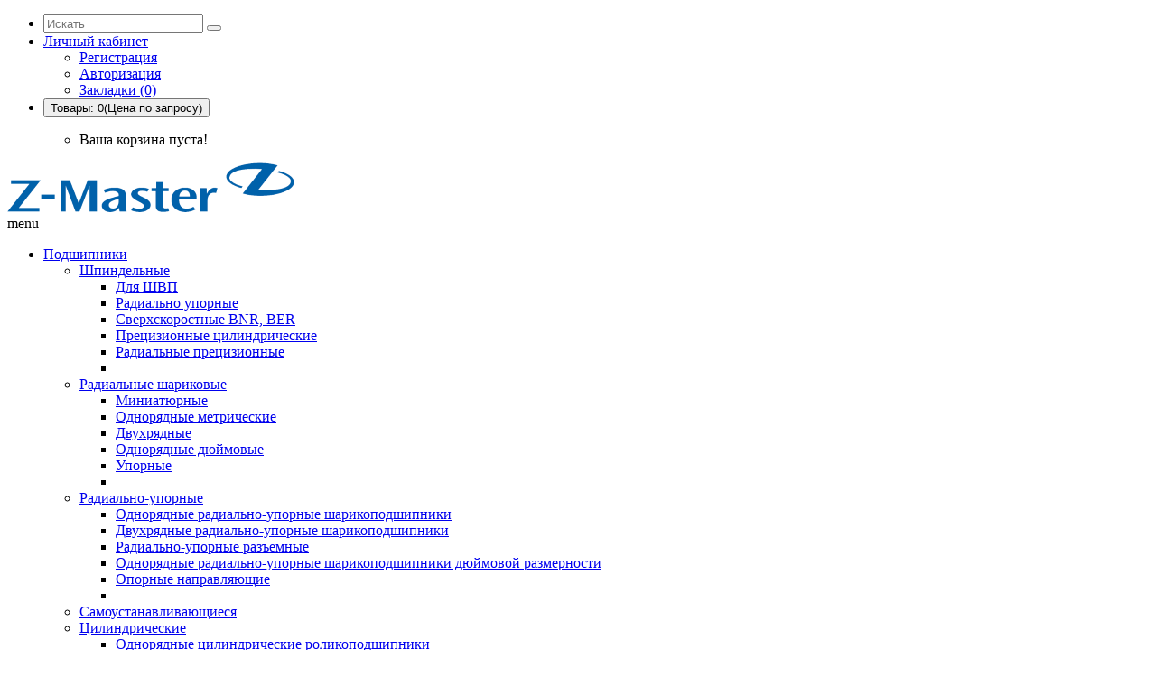

--- FILE ---
content_type: text/html; charset=utf-8
request_url: http://z-master.ru/svarka/volframovye-elektrody
body_size: 15457
content:
<!DOCTYPE html>
<!--[if IE]><![endif]-->
<!--[if IE 8 ]><html dir="ltr" lang="ru" class="ie8"><![endif]-->
<!--[if IE 9 ]><html dir="ltr" lang="ru" class="ie9"><![endif]-->
<!--[if (gt IE 9)|!(IE)]><!-->
<html dir="ltr" lang="ru">
<!--<![endif]-->
<head>
<meta charset="UTF-8" />
<meta name="viewport" content="width=device-width, initial-scale=1">
<meta http-equiv="X-UA-Compatible" content="IE=edge">
<title>Вольфрамовые электроды WZ WR WS WP WG WT WC WL </title>
<base href="http://z-master.ru/" />
<meta name="description" content="В данной категории представлены высококачественные вольфрамовые электроды  WZ WR WS WP WG WT WC WL, они прекрасно зажигают сварочную дугу и имеют превосходные эксплуатационные свойства." />
<meta name="keywords" content="Вольфрамовые электроды, электроды WZ, электроды WR, электроды WS, электроды WP, электроды WG, электроды WT, электроды WC, электроды WL " />
<script src="catalog/view/javascript/jquery/jquery-2.1.1.min.js"></script>
<script src="catalog/view/javascript/bootstrap/js/bootstrap.min.js"></script>
<link href="https://fonts.googleapis.com/css?family=Poppins:300,400,500,600,700&display=swap" rel="stylesheet"> 
<link href="catalog/view/javascript/font-awesome/css/font-awesome.min.css" rel="stylesheet" type="text/css" />
<!--<link href="catalog/view/theme//stylesheet/TemplateTrip/bootstrap.min.css" rel="stylesheet" media="screen" />-->

<link href="catalog/view/javascript/jquery/owl-carousel/owl.carousel.min.css" rel="stylesheet" media="screen" />
<link href="catalog/view/javascript/jquery/owl-carousel/owl.theme.default.min.css" rel="stylesheet" media="screen" />
<link href="catalog/view/theme/OPC042_02/stylesheet/TemplateTrip/bootstrap.min.css" rel="stylesheet" media="screen" />
<link href="catalog/view/theme/OPC042_02/stylesheet/stylesheet.css" rel="stylesheet">
<link href="catalog/view/theme/OPC042_02/stylesheet/TemplateTrip/category-feature.css" rel="stylesheet">
<link href="catalog/view/theme/OPC042_02/stylesheet/TemplateTrip/ttblogstyle.css" rel="stylesheet" type="text/css" />
<link href="catalog/view/theme/OPC042_02/stylesheet/TemplateTrip/newsletter.css" rel="stylesheet" type="text/css" /> 
<link href="catalog/view/theme/OPC042_02/stylesheet/TemplateTrip/animate.css" rel="stylesheet" type="text/css" />
<link href="catalog/view/theme/OPC042_02/stylesheet/TemplateTrip/ttinstafeed.css" rel="stylesheet" type="text/css" />
<link href="catalog/view/theme/OPC042_02/stylesheet/TemplateTrip/ttcountdown.css" rel="stylesheet" type="text/css" />

<link href="catalog/view/theme/OPC042_02/stylesheet/TemplateTrip/lightbox.css" rel="stylesheet" type="text/css" />

<link href="catalog/view/javascript/jquery/swiper/css/swiper.min.css" type="text/css" rel="stylesheet" media="screen" />
<link href="catalog/view/javascript/jquery/swiper/css/opencart.css" type="text/css" rel="stylesheet" media="screen" />

<script src="catalog/view/javascript/common.js"></script>

<!-- TemplateTrip custom Theme JS START -->
<script src="catalog/view/javascript/TemplateTrip/addonScript.js"></script>
<script src="catalog/view/javascript/TemplateTrip/tt_quickview.js"></script>
<script src="catalog/view/javascript/TemplateTrip/inview.js"></script>
<script src="catalog/view/javascript/TemplateTrip/parallex.js"></script>
<script src="catalog/view/javascript/TemplateTrip/theia-sticky-sidebar.min.js"></script>
<script src="catalog/view/javascript/TemplateTrip/ResizeSensor.min.js"></script>
<script src="catalog/view/javascript/TemplateTrip/lightbox-2.6.min.js"></script>
<script src="catalog/view/javascript/TemplateTrip/waypoints.min.js"></script>
<script src="catalog/view/javascript/TemplateTrip/bootstrap-notify.min.js"></script>
<script src="catalog/view/javascript/TemplateTrip/ttcountdown.js"></script>
<script src="catalog/view/javascript/jquery/owl-carousel/owl.carousel.min.js"></script>
<!-- TemplateTrip custom Theme JS END -->

<link href="http://z-master.ru/volframovye-elektrody" rel="canonical" />
<link href="http://z-master.ru/volframovye-elektrody?page=2" rel="next" />
<link href="http://z-master.ru/image/catalog/banner-23/favicon-32x32.png" rel="icon" />

<script src="catalog/view/javascript/jquery/swiper/js/swiper.jquery.min.js"></script>

<!-- Yandex.Metrika counter -->
<script type="text/javascript" >
   (function(m,e,t,r,i,k,a){m[i]=m[i]||function(){(m[i].a=m[i].a||[]).push(arguments)};
   m[i].l=1*new Date();
   for (var j = 0; j < document.scripts.length; j++) {if (document.scripts[j].src === r) { return; }}
   k=e.createElement(t),a=e.getElementsByTagName(t)[0],k.async=1,k.src=r,a.parentNode.insertBefore(k,a)})
   (window, document, "script", "https://mc.yandex.ru/metrika/tag.js", "ym");

   ym(86994244, "init", {
        clickmap:true,
        trackLinks:true,
        accurateTrackBounce:true
   });
</script>
<noscript><div><img src="https://mc.yandex.ru/watch/86994244" style="position:absolute; left:-9999px;" alt="" /></div></noscript>
<!-- /Yandex.Metrika counter -->

                  
</head>
<body class="product-category-75_141">
<div class="body-after">
<div id="page" class="container">
<header>
<div class="header">
<div class="full-header">
	<div class="header-top container">
	
		<div class="header-top-left">
			 
				
		</div>
		
		<div class="header-top-right">
    			<div id="top-links" class="nav pull-right">
		  <ul class="list-inline">
		  	<li class="ttsearch"><div id="search" class="input-group">
	<span class="ttsearch_button"><i class="fa fa-search"></i></span>
	<div class="ttsearchtoggle">
	  <input type="text" name="search" value="" placeholder="Искать" class="form-control input-lg" />
	  <span class="input-group-btn">
		<button type="button" class="btn btn-default btn-lg"><i class="fa fa-search"></i></button>
	  </span>
	 </div>
</div></li>
			<li class="account-nav dropdown header_user_info"><a href="http://z-master.ru/index.php?route=account/account" title="Личный кабинет" class="dropdown-toggle" data-toggle="dropdown"><i class="far fa-user"></i><span class="ttuserheading">Личный кабинет</span><i class="fa fa-caret-down"></i></a>
			  <ul class="dropdown-menu dropdown-menu-right account-link-toggle">
								<li><a href="http://z-master.ru/index.php?route=account/register"><i class='fa fa-user'></i> Регистрация</a></li>
				<li><a href="http://z-master.ru/index.php?route=account/login"><i class='fa fa-sign-in'></i> Авторизация</a></li>
				<li><a href="http://z-master.ru/index.php?route=account/wishlist" id="wishlist-total" title="Закладки (0)"><i class="fa fa-heart"></i> <span class="hidden-sm hidden-md">Закладки (0)</span></a></li>
				
							  </ul>
			</li>
			<li class="ttcart"><div id="cart" class="btn-group">
  <button type="button" data-toggle="dropdown" data-loading-text="Загрузка..." class="btn btn-inverse btn-block btn-lg dropdown-toggle"><i class="fa fa-shopping-cart"></i>
  <span id="cart-total">Товары: 0(Цена по запросу)</span>
  
  </button>
  <ul class="dropdown-menu pull-right header-cart-toggle">
        <li>
      <p class="text-center">Ваша корзина пуста!</p>
    </li>
      </ul>
</div>
</li>
		  </ul>
		</div>
  </div>
  <div class="header-nav">
   <div id="logo"><a href="http://z-master.ru/index.php?route=common/home"><img src="http://z-master.ru/image/catalog/z-master-Logo-55.png" title="подшипник, сварочный инвертор Z-Master" alt="подшипник, сварочный инвертор Z-Master" class="img-responsive" /></a>      	</div>
	</div>
  </div>
				<div class="header-left-cms">
		 <aside id="header-left">
	  <div class="main-category-list left-main-menu">
<div class="cat-menu">
<div class="TT-panel-heading">
	<span>menu</span>
</div>
<div class="menu-category">
<ul class="dropmenu">
						<li class="TT-Sub-List dropdown">
				<a href="http://z-master.ru/podshipniki" class="TT-Category-List">Подшипники</a>
				<span class="active_menu"></span>
		   		
		
			    									
			
			<div class="dropdown-menu">
			<div class="dropdown-inner">
									<ul class="list-unstyled childs_1 single-dropdown-menu">
																															<li class="dropdown" style="width: 100%;">
																							<a href="http://z-master.ru/podshipniki/odnorjdnie-precizionnie-sharikopodsipniki" class="single-dropdown">Шпиндельные</a> 									
															
																	<div class="dropdown-menu">
									<div class="dropdown-inner">
									<ul class="list-unstyled childs_2">
																		
																			<li><a href="http://z-master.ru/odnorjdnie-precizionnie-sharikopodsipniki/podshipniki-dlya-shvp">
										Для ШВП</a>
										</li>
																			<li><a href="http://z-master.ru/odnorjdnie-precizionnie-sharikopodsipniki/7-radialno-upornye-sharikopodshipniki-P4">
										Радиально упорные</a>
										</li>
																			<li><a href="http://z-master.ru/odnorjdnie-precizionnie-sharikopodsipniki/shpindelnye-sverhskorostnye">
										Сверхскоростные BNR, BER</a>
										</li>
																			<li><a href="http://z-master.ru/odnorjdnie-precizionnie-sharikopodsipniki/precizionnye-dvuhryadnye-cilindricheskie-rolikopodshipniki">
										Прецизионные цилиндрические</a>
										</li>
																			<li><a href="http://z-master.ru/odnorjdnie-precizionnie-sharikopodsipniki/odnoryadnye-precizionnye-radialnye-sharikopodshipniki">
										Радиальные прецизионные</a>
										</li>
																			<li><a href="">
										</a>
										</li>
											
									</ul>
									</div>
									</div>
									
					       </li>
																												<li class="dropdown" style="width: 100%;">
																							<a href="http://z-master.ru/podshipniki/radialnie-sharicopodshipniki" class="single-dropdown">Радиальные шариковые</a> 									
															
																	<div class="dropdown-menu">
									<div class="dropdown-inner">
									<ul class="list-unstyled childs_2">
																		
																			<li><a href="http://z-master.ru/radialnie-sharicopodshipniki/miniatyurnye-radialnye-sharikopodshipniki">
										Миниатюрные</a>
										</li>
																			<li><a href="http://z-master.ru/radialnie-sharicopodshipniki/odnoryadnye-radialnye-sharikopodshipniki-metricheskoj-razmernosti">
										Однорядные метрические</a>
										</li>
																			<li><a href="http://z-master.ru/radialnie-sharicopodshipniki/dvuhryadnye-radialnye-sharikopodshipniki-metricheskoj-razmernosti">
										Двухрядные</a>
										</li>
																			<li><a href="http://z-master.ru/radialnie-sharicopodshipniki/odnoryadnye-radialnye-sharikopodshipniki-dyujmovoj-razmernosti">
										Однорядные дюймовые</a>
										</li>
																			<li><a href="http://z-master.ru/radialnie-sharicopodshipniki/upornye-sharikopodshipniki">
										Упорные</a>
										</li>
																			<li><a href="">
										</a>
										</li>
											
									</ul>
									</div>
									</div>
									
					       </li>
																												<li class="dropdown" style="width: 100%;">
																							<a href="http://z-master.ru/podshipniki/radialno-upornye-podshipniki" class="single-dropdown">Радиально-упорные</a> 									
															
																	<div class="dropdown-menu">
									<div class="dropdown-inner">
									<ul class="list-unstyled childs_2">
																		
																			<li><a href="http://z-master.ru/radialno-upornye-podshipniki/odnoryadnye-radialno-upornye-sharikopodshipniki">
										Однорядные радиально-упорные шарикоподшипники</a>
										</li>
																			<li><a href="http://z-master.ru/radialno-upornye-podshipniki/dvuhryadnye-radialno-upornye-sharikopodshipniki-2">
										Двухрядные радиально-упорные шарикоподшипники</a>
										</li>
																			<li><a href="http://z-master.ru/radialno-upornye-podshipniki/odnoryadnye-radialno-upornye-sharikopodshipniki-razemnye">
										Радиально-упорные разъемные</a>
										</li>
																			<li><a href="http://z-master.ru/radialno-upornye-podshipniki/odnoryadnye-radialno-upornye-sharikopodshipniki-dyujmovoj-razmernosti">
										Однорядные радиально-упорные шарикоподшипники дюймовой размерности</a>
										</li>
																			<li><a href="http://z-master.ru/radialno-upornye-podshipniki/dvuhryadnye-opornye-napravlyayushchie-roliki">
										Опорные направляющие</a>
										</li>
																			<li><a href="">
										</a>
										</li>
											
									</ul>
									</div>
									</div>
									
					       </li>
																												<li class="dropdown" style="width: 100%;">
																		
									<a href="http://z-master.ru/podshipniki/samoustanavlivayushchiesya-sharikopodshipniki">Самоустанавливающиеся</a>		
														
									
					       </li>
																												<li class="dropdown" style="width: 100%;">
																							<a href="http://z-master.ru/podshipniki/cilindricheskie-rolikopodshipniki" class="single-dropdown">Цилиндрические</a> 									
															
																	<div class="dropdown-menu">
									<div class="dropdown-inner">
									<ul class="list-unstyled childs_2">
																		
																			<li><a href="http://z-master.ru/cilindricheskie-rolikopodshipniki/odnorjadnye-tsilindricheskie-rolikopodshipniki">
										Однорядные цилиндрические роликоподшипники</a>
										</li>
																			<li><a href="http://z-master.ru/cilindricheskie-rolikopodshipniki/dvuhryadnye-cilindricheskie-rolikopodshipniki-bez-separatora">
										Двухрядные цилиндрические роликоподшипники без сепаратора</a>
										</li>
																			<li><a href="http://z-master.ru/cilindricheskie-rolikopodshipniki/cilindricheskie-rolikopodshipniki-dyujmovoj-razmernosti">
										Цилиндрические роликоподшипники дюймовые</a>
										</li>
																			<li><a href="http://z-master.ru/cilindricheskie-rolikopodshipniki/upornye-rolikopodshipniki">
										Упорные роликоподшипники</a>
										</li>
																			<li><a href="">
										</a>
										</li>
											
									</ul>
									</div>
									</div>
									
					       </li>
																												<li class="dropdown" style="width: 100%;">
																							<a href="http://z-master.ru/podshipniki/konicheskie-rolikopodshipniki" class="single-dropdown">Конические</a> 									
															
																	<div class="dropdown-menu">
									<div class="dropdown-inner">
									<ul class="list-unstyled childs_2">
																		
																			<li><a href="http://z-master.ru/konicheskie-rolikopodshipniki/konicheskie-rolikopodshipniki-metricheskoj-razmernosti">
										Конические метрические</a>
										</li>
																			<li><a href="http://z-master.ru/konicheskie-rolikopodshipniki/duimovie-konicheskie-podshipniki">
										Конические дюймовые</a>
										</li>
																			<li><a href="">
										</a>
										</li>
											
									</ul>
									</div>
									</div>
									
					       </li>
																												<li class="dropdown" style="width: 100%;">
																							<a href="http://z-master.ru/podshipniki/sfericheskie-rolikopodshipniki" class="single-dropdown">Сферические</a> 									
															
																	<div class="dropdown-menu">
									<div class="dropdown-inner">
									<ul class="list-unstyled childs_2">
																		
																			<li><a href="http://z-master.ru/sfericheskie-rolikopodshipniki/upornye-sfericheskie-rolikopodshipniki">
										Упорные сферические</a>
										</li>
																			<li><a href="">
										</a>
										</li>
											
									</ul>
									</div>
									</div>
									
					       </li>
																												<li class="dropdown" style="width: 100%;">
																		
									<a href="http://z-master.ru/podshipniki/podshipniki-shkivov">Для шкивов</a>		
														
									
					       </li>
																												<li class="dropdown" style="width: 100%;">
																							<a href="http://z-master.ru/podshipniki/igolchatye-rolikopodshipniki" class="single-dropdown">Игольчатые</a> 									
															
																	<div class="dropdown-menu">
									<div class="dropdown-inner">
									<ul class="list-unstyled childs_2">
																		
																			<li><a href="http://z-master.ru/igolchatye-rolikopodshipniki/obgonnye-mufty">
										Обгонные муфты</a>
										</li>
																			<li><a href="http://z-master.ru/igolchatye-rolikopodshipniki/opornye-roliki">
										Опорные ролики</a>
										</li>
																			<li><a href="http://z-master.ru/igolchatye-rolikopodshipniki/sledyashhie-roliki">
										Следящие ролики</a>
										</li>
																			<li><a href="http://z-master.ru/igolchatye-rolikopodshipniki/upornye-igolchatye-podshipniki">
										Упорные игольчатые подшипники</a>
										</li>
																			<li><a href="http://z-master.ru/igolchatye-rolikopodshipniki/igolchatye-rolikopodshipniki-bez-kolec">
										K - Без колец</a>
										</li>
																			<li><a href="http://z-master.ru/igolchatye-rolikopodshipniki/igolchatye-rolikopodshipniki-so-shtampovannym-naruzhnym-kolcom">
										Штампованным наружным кольцом</a>
										</li>
																			<li><a href="http://z-master.ru/igolchatye-rolikopodshipniki/kolca-dlya-igolchatyh-podshipnikov">
										IR - кольца</a>
										</li>
																			<li><a href="http://z-master.ru/igolchatye-rolikopodshipniki/igolchatye-rolikopodshipniki-so-mekhanicheski-obrabotannym-kolcom">
										NKI, NK, NA, RNA</a>
										</li>
																			<li><a href="http://z-master.ru/igolchatye-rolikopodshipniki/kombinirovannye-igolchatye-podshipniki">
										Комбинированные</a>
										</li>
																			<li><a href="">
										</a>
										</li>
											
									</ul>
									</div>
									</div>
									
					       </li>
																												<li class="dropdown" style="width: 100%;">
																							<a href="http://z-master.ru/podshipniki/podshipnikovye-uzly" class="single-dropdown">Узлы</a> 									
															
																	<div class="dropdown-menu">
									<div class="dropdown-inner">
									<ul class="list-unstyled childs_2">
																		
																			<li><a href="http://z-master.ru/podshipnikovye-uzly/podshipnikovye-uzly-iz-plastika">
										Узлы из пластика</a>
										</li>
																			<li><a href="http://z-master.ru/podshipnikovye-uzly/opornye-podshipnikovye-uzly">
										Опорные узлы</a>
										</li>
																			<li><a href="http://z-master.ru/podshipnikovye-uzly/flancevye-podshipnikovye-uzly">
										Фланцевые узлы</a>
										</li>
																			<li><a href="http://z-master.ru/podshipnikovye-uzly/shatunnye-golovki">
										Шатунные головки</a>
										</li>
																			<li><a href="http://z-master.ru/podshipnikovye-uzly/natyazhnye-podshipnikovye-uzly">
										Натяжные узлы</a>
										</li>
																			<li><a href="http://z-master.ru/podshipnikovye-uzly/kartridzhnye-podshipnikovyj-uzly">
										Картриджные узлы</a>
										</li>
																			<li><a href="http://z-master.ru/podshipnikovye-uzly/podshipniki-dlya-podshipnikovyh-uzlov">
										Подшипники узлов</a>
										</li>
																			<li><a href="http://z-master.ru/podshipnikovye-uzly/korpusa-podshipnikovyh-uzlov">
										Корпуса узлов</a>
										</li>
																			<li><a href="">
										</a>
										</li>
											
									</ul>
									</div>
									</div>
									
					       </li>
																												<li class="dropdown" style="width: 100%;">
																		
									<a href="http://z-master.ru/podshipniki/podshipniki-linejnogo-peremeshcheniya">Линейные</a>		
														
									
					       </li>
																												<li class="dropdown" style="width: 100%;">
																		
									<a href="http://z-master.ru/podshipniki/avtomobilnye-podshipniki">Автомобильные</a>		
														
									
					       </li>
																												<li class="dropdown" style="width: 100%;">
																		
									<a href="http://z-master.ru/podshipniki/podshipniki-muft-kondicionerov">Муфт кондиционеров</a>		
														
									
					       </li>
																												<li class="dropdown" style="width: 100%;">
																		
									<a href="http://z-master.ru/podshipniki/sharnirnye-golovki">Шарнирные головки</a>		
														
									
					       </li>
																												<li class="dropdown" style="width: 100%;">
																		
									<a href="http://z-master.ru/podshipniki/smazka-dlya-podshipnikov">Смазочные материалы</a>		
														
									
					       </li>
																												<li class="dropdown" style="width: 100%;">
																		
									<a href="http://z-master.ru/podshipniki/instrument-dlya-podshipnikov">Инструмент для подшипников</a>		
														
									
					       </li>
																												<li class="dropdown" style="width: 100%;">
																							<a href="http://z-master.ru/podshipniki/prinadlezhnosti-dlya-ustanovki-podshipnikov" class="single-dropdown">Принадлежности</a> 									
															
																	<div class="dropdown-menu">
									<div class="dropdown-inner">
									<ul class="list-unstyled childs_2">
																		
																			<li><a href="http://z-master.ru/prinadlezhnosti-dlya-ustanovki-podshipnikov/vtulki-zakrepitelnye">
										Втулки закрепительные</a>
										</li>
																			<li><a href="">
										</a>
										</li>
											
									</ul>
									</div>
									</div>
									
					       </li>
																									</ul>
			</div>
			</div>
			
						</li>
					<li class="TT-Sub-List dropdown">
				<a href="http://z-master.ru/svarka" class="TT-Category-List">Сварка</a>
				<span class="active_menu"></span>
		   		
		
			    									
			
			<div class="dropdown-menu">
			<div class="dropdown-inner">
									<ul class="list-unstyled childs_1 single-dropdown-menu">
																															<li class="dropdown" style="width: 100%;">
																		
									<a href="http://z-master.ru/svarka/chasti-dlya-remonta">Части для ремонта</a>		
														
									
					       </li>
																												<li class="dropdown" style="width: 100%;">
																							<a href="http://z-master.ru/svarka/svarochnoe-oborudovanie" class="single-dropdown">Оборудование</a> 									
															
																	<div class="dropdown-menu">
									<div class="dropdown-inner">
									<ul class="list-unstyled childs_2">
																		
																			<li><a href="http://z-master.ru/svarochnoe-oborudovanie/tig-oborudovanie">
										TIG-WIG</a>
										</li>
																			<li><a href="http://z-master.ru/svarochnoe-oborudovanie/mig-mag-oborudovanie">
										MIG-MAG</a>
										</li>
																			<li><a href="http://z-master.ru/svarochnoe-oborudovanie/bloki-ohlazhdeniya">
										Блоки охлаждения</a>
										</li>
																			<li><a href="http://z-master.ru/svarochnoe-oborudovanie/mehanizaciya">
										Механизация</a>
										</li>
																			<li><a href="">
										</a>
										</li>
											
									</ul>
									</div>
									</div>
									
					       </li>
																												<li class="dropdown" style="width: 100%;">
																							<a href="http://z-master.ru/svarka/svarochnye-gorelki-tig" class="single-dropdown">Горелки TIG</a> 									
															
																	<div class="dropdown-menu">
									<div class="dropdown-inner">
									<ul class="list-unstyled childs_2">
																		
																			<li><a href="http://z-master.ru/svarochnye-gorelki-tig/gazovaya-linza-tig">
										Газовая линза</a>
										</li>
																			<li><a href="http://z-master.ru/svarochnye-gorelki-tig/golova-gorelki-tig">
										Голова горелки TIG</a>
										</li>
																			<li><a href="http://z-master.ru/svarochnye-gorelki-tig/keramicheskie-sopla-tig">
										Керамические сопла</a>
										</li>
																			<li><a href="http://z-master.ru/svarochnye-gorelki-tig/cangi">
										Цанги</a>
										</li>
																			<li><a href="http://z-master.ru/svarochnye-gorelki-tig/konceviki-hvostoviki">
										Концевики</a>
										</li>
																			<li><a href="http://z-master.ru/svarochnye-gorelki-tig/izolyatory">
										Изоляторы</a>
										</li>
																			<li><a href="http://z-master.ru/svarochnye-gorelki-tig/cangovye-derzhateli">
										Цанговые держатели</a>
										</li>
																			<li><a href="http://z-master.ru/svarochnye-gorelki-tig/chasti-dlya-sborki-i-remonta">
										Для сборки</a>
										</li>
																			<li><a href="http://z-master.ru/svarochnye-gorelki-tig/komplekt-chastej-tig">
										Комплект частей TIG</a>
										</li>
																			<li><a href="">
										</a>
										</li>
											
									</ul>
									</div>
									</div>
									
					       </li>
																												<li class="dropdown" style="width: 100%;">
																							<a href="http://z-master.ru/svarka/robogorelki-mig-mag" class="single-dropdown">MIG/MAG - РОБО</a> 									
															
																	<div class="dropdown-menu">
									<div class="dropdown-inner">
									<ul class="list-unstyled childs_2">
																		
																			<li><a href="http://z-master.ru/robogorelki-mig-mag/gusaki-robo">
										Гусаки РОБО</a>
										</li>
																			<li><a href="http://z-master.ru/robogorelki-mig-mag/shlangovye-pakety-robo">
										Шланговые пакеты ROBO</a>
										</li>
																			<li><a href="http://z-master.ru/robogorelki-mig-mag/kontaktnye-nakonechniki-robo">
										Контактные наконечники РОБО</a>
										</li>
																			<li><a href="http://z-master.ru/robogorelki-mig-mag/mig-mag-sopla-robo">
										Сопла РОБО</a>
										</li>
																			<li><a href="http://z-master.ru/robogorelki-mig-mag/provolokoprovody-robo">
										Проволокопроводы РОБО</a>
										</li>
																			<li><a href="http://z-master.ru/robogorelki-mig-mag/chasti-robogorelok-mig-mag">
										Части робогорелок</a>
										</li>
																			<li><a href="">
										</a>
										</li>
											
									</ul>
									</div>
									</div>
									
					       </li>
																												<li class="dropdown" style="width: 100%;">
																		
									<a href="http://z-master.ru/svarka/robogorelki-tig">TIG - РОБО</a>		
														
									
					       </li>
																												<li class="dropdown" style="width: 100%;">
																							<a href="http://z-master.ru/svarka/svarochnye-gorelki-mig-mag" class="single-dropdown">Горелки MIG/MAG</a> 									
															
																	<div class="dropdown-menu">
									<div class="dropdown-inner">
									<ul class="list-unstyled childs_2">
																		
																			<li><a href="http://z-master.ru/svarochnye-gorelki-mig-mag/kontaktnye-nakonechniki">
										Контактные наконечники</a>
										</li>
																			<li><a href="http://z-master.ru/svarochnye-gorelki-mig-mag/gazovye-sopla">
										Сопла</a>
										</li>
																			<li><a href="http://z-master.ru/svarochnye-gorelki-mig-mag/kanaly-provolokoprovody">
										Проволокопроводы</a>
										</li>
																			<li><a href="http://z-master.ru/svarochnye-gorelki-mig-mag/derzhateli-kontaktnogo-nakonechnika">
										Держатели наконечника</a>
										</li>
																			<li><a href="http://z-master.ru/svarochnye-gorelki-mig-mag/gazovye-diffuzory">
										Диффузоры</a>
										</li>
																			<li><a href="http://z-master.ru/svarochnye-gorelki-mig-mag/gusaki-gorelki">
										Гусаки</a>
										</li>
																			<li><a href="http://z-master.ru/svarochnye-gorelki-mig-mag/shlangovye-pakety">
										Шланговые пакеты</a>
										</li>
																			<li><a href="http://z-master.ru/svarochnye-gorelki-mig-mag/chasti-dlya-mig-mag-gorelok">
										Части горелок</a>
										</li>
																			<li><a href="">
										</a>
										</li>
											
									</ul>
									</div>
									</div>
									
					       </li>
																												<li class="dropdown" style="width: 100%;">
																							<a href="http://z-master.ru/svarka/zashchita-kornya-shva" class="single-dropdown">Защита шва</a> 									
															
																	<div class="dropdown-menu">
									<div class="dropdown-inner">
									<ul class="list-unstyled childs_2">
																		
																			<li><a href="http://z-master.ru/zashchita-kornya-shva/sistemy-produvki-pipe-sc-profi">
										Системы продувки труб SPP</a>
										</li>
																			<li><a href="http://z-master.ru/zashchita-kornya-shva/podkladochnaya-lenta">
										Подкладочная лента</a>
										</li>
																			<li><a href="http://z-master.ru/zashchita-kornya-shva/vodorastvorimaya-plenka">
										Водорастворимая пленка</a>
										</li>
																			<li><a href="http://z-master.ru/zashchita-kornya-shva/svarochnye-plastikovye-zaglushki">
										Пластиковые сварочные заглушки</a>
										</li>
																			<li><a href="http://z-master.ru/zashchita-kornya-shva/alyuminievye-zaglushki">
										Алюминиевые заглушки</a>
										</li>
																			<li><a href="http://z-master.ru/zashchita-kornya-shva/nasadki-gorelok-tig-mig">
										Насадки горелок TIG, MIG</a>
										</li>
																			<li><a href="http://z-master.ru/zashchita-kornya-shva/naduvnye-zaglushki">
										Надувные заглушки</a>
										</li>
																			<li><a href="http://z-master.ru/zashchita-kornya-shva/teplostojkie-naduvnye-sistemy-lokalnoj-produvki">
										Надувные теплостойкие</a>
										</li>
																			<li><a href="http://z-master.ru/zashchita-kornya-shva/svarochnye-kamery-zm">
										Сварочные камеры</a>
										</li>
																			<li><a href="">
										</a>
										</li>
											
									</ul>
									</div>
									</div>
									
					       </li>
																												<li class="dropdown" style="width: 100%;">
																							<a href="http://z-master.ru/svarka/gorelok-plazmennoj-svarki" class="single-dropdown">Горелки для плазменной сварки</a> 									
															
																	<div class="dropdown-menu">
									<div class="dropdown-inner">
									<ul class="list-unstyled childs_2">
																		
																			<li><a href="http://z-master.ru/gorelok-plazmennoj-svarki/chasti-gorelok-plazmennoj-svarki">
										Части горелок плазменной сварки</a>
										</li>
																			<li><a href="">
										</a>
										</li>
											
									</ul>
									</div>
									</div>
									
					       </li>
																												<li class="dropdown" style="width: 100%;">
																							<a href="http://z-master.ru/svarka/volframovye-elektrody" class="single-dropdown">Вольфрам</a> 									
															
																	<div class="dropdown-menu">
									<div class="dropdown-inner">
									<ul class="list-unstyled childs_2">
																		
																			<li><a href="http://z-master.ru/volframovye-elektrody/zolotye-wg">
										Электроды WG</a>
										</li>
																			<li><a href="http://z-master.ru/volframovye-elektrody/zelenye-wp">
										Электроды WP</a>
										</li>
																			<li><a href="http://z-master.ru/volframovye-elektrody/serye-wc">
										Электроды WC</a>
										</li>
																			<li><a href="http://z-master.ru/volframovye-elektrody/biryuzovye-wr">
										Электроды WR</a>
										</li>
																			<li><a href="http://z-master.ru/volframovye-elektrody/belye-wz">
										Электроды WZ</a>
										</li>
																			<li><a href="http://z-master.ru/volframovye-elektrody/chernye-wl">
										Электроды WL10</a>
										</li>
																			<li><a href="http://z-master.ru/volframovye-elektrody/krasnye-wt">
										Электроды WT</a>
										</li>
																			<li><a href="http://z-master.ru/volframovye-elektrody/biryuzovye-ws">
										Электроды WS</a>
										</li>
																			<li><a href="">
										</a>
										</li>
											
									</ul>
									</div>
									</div>
									
					       </li>
																												<li class="dropdown" style="width: 100%;">
																							<a href="http://z-master.ru/svarka/gorelki-dlya-strozhki" class="single-dropdown">Строгачи</a> 									
															
																	<div class="dropdown-menu">
									<div class="dropdown-inner">
									<ul class="list-unstyled childs_2">
																		
																			<li><a href="http://z-master.ru/gorelki-dlya-strozhki/chasti-dlya-strogacha">
										Для строгача</a>
										</li>
																			<li><a href="http://z-master.ru/gorelki-dlya-strozhki/kabel-k-strogachu">
										Кабель к строгачу</a>
										</li>
																			<li><a href="">
										</a>
										</li>
											
									</ul>
									</div>
									</div>
									
					       </li>
																												<li class="dropdown" style="width: 100%;">
																							<a href="http://z-master.ru/svarka/provoloka-dlya-svarki" class="single-dropdown">Проволока MIG</a> 									
															
																	<div class="dropdown-menu">
									<div class="dropdown-inner">
									<ul class="list-unstyled childs_2">
																		
																			<li><a href="http://z-master.ru/provoloka-dlya-svarki/naplavochnaya-provoloka">
										Наплавочная</a>
										</li>
																			<li><a href="http://z-master.ru/provoloka-dlya-svarki/poroshkovaya-provoloka">
										Порошковая</a>
										</li>
																			<li><a href="http://z-master.ru/provoloka-dlya-svarki/nerzhaveyushchaya-provoloka">
										Нержавеющая</a>
										</li>
																			<li><a href="http://z-master.ru/provoloka-dlya-svarki/provoloka-alyuminievaya">
										Алюминиевая</a>
										</li>
																			<li><a href="http://z-master.ru/provoloka-dlya-svarki/provoloka-mednaya">
										Медная</a>
										</li>
																			<li><a href="http://z-master.ru/provoloka-dlya-svarki/provoloka-dlya-svarki-nizkouglerodistyh-i-nizkolegirovannyh-stalej">
										Низколегированные</a>
										</li>
																			<li><a href="">
										</a>
										</li>
											
									</ul>
									</div>
									</div>
									
					       </li>
																												<li class="dropdown" style="width: 100%;">
																							<a href="http://z-master.ru/svarka/prutki-dlya-svarki" class="single-dropdown">Прутки TIG</a> 									
															
																	<div class="dropdown-menu">
									<div class="dropdown-inner">
									<ul class="list-unstyled childs_2">
																		
																			<li><a href="http://z-master.ru/prutki-dlya-svarki/nerzhaveyushchie-prutki">
										Нержавеющие</a>
										</li>
																			<li><a href="http://z-master.ru/prutki-dlya-svarki/alyuminievye-prutki">
										Алюминиевые</a>
										</li>
																			<li><a href="http://z-master.ru/prutki-dlya-svarki/prutki-tig-ER70S">
										Низкоуглеродистые</a>
										</li>
																			<li><a href="http://z-master.ru/prutki-dlya-svarki/mednye-prutki">
										Медные прутки</a>
										</li>
																			<li><a href="http://z-master.ru/prutki-dlya-svarki/svarochnye-prutki-na-osnove-nikelya">
										На основе никеля</a>
										</li>
																			<li><a href="http://z-master.ru/prutki-dlya-svarki/dlya-medno-nikelevyh-splavov">
										Медно-никелевые</a>
										</li>
																			<li><a href="http://z-master.ru/prutki-dlya-svarki/prutok-dlya-naplavki">
										Для наплавки</a>
										</li>
																			<li><a href="">
										</a>
										</li>
											
									</ul>
									</div>
									</div>
									
					       </li>
																												<li class="dropdown" style="width: 100%;">
																		
									<a href="http://z-master.ru/svarka/elektrody-dlya-svarki">Электроды</a>		
														
									
					       </li>
																												<li class="dropdown" style="width: 100%;">
																							<a href="http://z-master.ru/svarka/plazmatrony" class="single-dropdown">Плазматроны</a> 									
															
																	<div class="dropdown-menu">
									<div class="dropdown-inner">
									<ul class="list-unstyled childs_2">
																		
																			<li><a href="http://z-master.ru/plazmatrony/chasti-plazmatronov">
										Части плазматронов</a>
										</li>
																			<li><a href="">
										</a>
										</li>
											
									</ul>
									</div>
									</div>
									
					       </li>
																												<li class="dropdown" style="width: 100%;">
																		
									<a href="http://z-master.ru/svarka/ugolnye-elektrody">Угольные электроды</a>		
														
									
					       </li>
																												<li class="dropdown" style="width: 100%;">
																		
									<a href="http://z-master.ru/svarka/himicheskie-sredstva-dlya-svarki">Химические средства</a>		
														
									
					       </li>
																												<li class="dropdown" style="width: 100%;">
																							<a href="http://z-master.ru/svarka/svarochnye-aksessuary" class="single-dropdown">Аксессуары</a> 									
															
																	<div class="dropdown-menu">
									<div class="dropdown-inner">
									<ul class="list-unstyled childs_2">
																		
																			<li><a href="http://z-master.ru/svarochnye-aksessuary/svarochnyj-kabel">
										Сварочный кабель</a>
										</li>
																			<li><a href="http://z-master.ru/svarochnye-aksessuary/elektrododerzhateli">
										Электрододержатели</a>
										</li>
																			<li><a href="http://z-master.ru/svarochnye-aksessuary/reduktory-s-raskhodomerami">
										Редукторы</a>
										</li>
																			<li><a href="http://z-master.ru/svarochnye-aksessuary/shlangi-i-homuty">
										Шланги и хомуты</a>
										</li>
																			<li><a href="http://z-master.ru/svarochnye-aksessuary/kabelnye-razemy">
										Кабельные разъемы</a>
										</li>
																			<li><a href="http://z-master.ru/svarochnye-aksessuary/instrumenty-dlya-svarki">
										Инструменты</a>
										</li>
																			<li><a href="http://z-master.ru/svarochnye-aksessuary/klemmy-zazemleniya">
										Клеммы заземления</a>
										</li>
																			<li><a href="http://z-master.ru/svarochnye-aksessuary/svarochnye-shtory">
										Сварочные шторы</a>
										</li>
																			<li><a href="">
										</a>
										</li>
											
									</ul>
									</div>
									</div>
									
					       </li>
																												<li class="dropdown" style="width: 100%;">
																							<a href="http://z-master.ru/svarka/gazosvarochnoe-oborudovanie" class="single-dropdown">Газосварочное оборудование</a> 									
															
																	<div class="dropdown-menu">
									<div class="dropdown-inner">
									<ul class="list-unstyled childs_2">
																		
																			<li><a href="http://z-master.ru/gazosvarochnoe-oborudovanie/ballonnye-reduktory">
										Баллонные редукторы</a>
										</li>
																			<li><a href="http://z-master.ru/gazosvarochnoe-oborudovanie/mashinnaya-rezka">
										Машинная резка</a>
										</li>
																			<li><a href="http://z-master.ru/gazosvarochnoe-oborudovanie/rezaki">
										Резаки</a>
										</li>
																			<li><a href="">
										</a>
										</li>
											
									</ul>
									</div>
									</div>
									
					       </li>
																									</ul>
			</div>
			</div>
			
						</li>
									<li class="TT-Sub-List"> <a href="http://z-master.ru/index.php?route=information/tt_blog/blogs">
					<span data-hover="Blogs">Blogs</span>
					</a></li>       
				</ul>
</div>
</div>
</div>
 </aside>

		</div>
		
</div>
</div>
</header>
<div class="header-content-title">
	</div>

<script><!--
$(document).ready(function() {
/* ---------------- start Templatetrip link more menu ----------------------*/
	var max_link = 4;
	var moretext= "More";
	var items = $('.menu-category > ul.dropmenu > li.TT-Sub-List');
	var surplus = items.slice(max_link, items.length);
	surplus.wrapAll('<li class="dropdown more-menu TT-Sub-List"><div class="dropdown-menu"><ul class="list-unstyled childs_1 single-dropdown-menu"></div>');
	$('.more-menu').prepend('<a href="#" class="level-top">'+moretext+'</a>');
		if($( window ).width() > 992) {	
			$('.dropdown.more-menu .dropdown-menu li').addClass('TT-Sub-List1').removeClass('TT-Sub-List');
		}
		var ttcat_count = $('.more-menu ul > li.TT-Sub-List1 .CAT').length;
		if (ttcat_count > 2) {
			$('.more-menu > ul').addClass('tt-sub-auto');
		}
	$(".main-category-list .menu-category ul.dropmenu > li").hover(
		function () {
			$("body").addClass("menu_hover");
		},
		function () {
			$("body").removeClass("menu_hover");
		}
		);

/* ---------------- End Templatetrip link more menu ----------------------*/
});
--></script>

<div id="product-category" class="container product-category">
  <ul class="breadcrumb">
        <li><a href="http://z-master.ru/index.php?route=common/home"><i class="fa fa-home"></i></a></li>
        <li><a href="http://z-master.ru/svarka">Сварка</a></li>
        <li><a href="http://z-master.ru/svarka/volframovye-elektrody">Вольфрам</a></li>
      </ul>
  <div class="row"> <aside id="column-left" class="col-sm-3 hidden-xs">
  <div class="left-right-inner">
    <div class="panel panel-default category-treeview">
<div class="panel-heading">Categories</div>
	<ul class="list-group">
	  	  	    <li class="category-li">
			  	<a href="http://z-master.ru/podshipniki" class="list-group-item">Подшипники</a>
				<!-- Display all category - child items list -->
							  </li>
	  	  	   
	  	<li class="category-li category-active">
		  <a href="http://z-master.ru/svarka" class="list-group-item active">Сварка</a> 
		  		  <ul>
			  			   
			  	<li><a href="http://z-master.ru/svarka/chasti-dlya-remonta" class="list-group-item current-child-item">Части для ремонта</a></li>
			  			  			   
			  	<li><a href="http://z-master.ru/svarka/svarochnoe-oborudovanie" class="list-group-item current-child-item">Оборудование</a></li>
			  			  			   
			  	<li><a href="http://z-master.ru/svarka/svarochnye-gorelki-tig" class="list-group-item current-child-item">Горелки TIG</a></li>
			  			  			   
			  	<li><a href="http://z-master.ru/svarka/robogorelki-mig-mag" class="list-group-item current-child-item">MIG/MAG - РОБО</a></li>
			  			  			   
			  	<li><a href="http://z-master.ru/svarka/robogorelki-tig" class="list-group-item current-child-item">TIG - РОБО</a></li>
			  			  			   
			  	<li><a href="http://z-master.ru/svarka/svarochnye-gorelki-mig-mag" class="list-group-item current-child-item">Горелки MIG/MAG</a></li>
			  			  			   
			  	<li><a href="http://z-master.ru/svarka/zashchita-kornya-shva" class="list-group-item current-child-item">Защита шва</a></li>
			  			  			   
			  	<li><a href="http://z-master.ru/svarka/gorelok-plazmennoj-svarki" class="list-group-item current-child-item">Горелки для плазменной сварки</a></li>
			  			  			  			  	<li><a href="http://z-master.ru/svarka/volframovye-elektrody" class="list-group-item current-child-item active">Вольфрам</a></li>
			  			  			   
			  	<li><a href="http://z-master.ru/svarka/gorelki-dlya-strozhki" class="list-group-item current-child-item">Строгачи</a></li>
			  			  			   
			  	<li><a href="http://z-master.ru/svarka/provoloka-dlya-svarki" class="list-group-item current-child-item">Проволока MIG</a></li>
			  			  			   
			  	<li><a href="http://z-master.ru/svarka/prutki-dlya-svarki" class="list-group-item current-child-item">Прутки TIG</a></li>
			  			  			   
			  	<li><a href="http://z-master.ru/svarka/elektrody-dlya-svarki" class="list-group-item current-child-item">Электроды</a></li>
			  			  			   
			  	<li><a href="http://z-master.ru/svarka/plazmatrony" class="list-group-item current-child-item">Плазматроны</a></li>
			  			  			   
			  	<li><a href="http://z-master.ru/svarka/ugolnye-elektrody" class="list-group-item current-child-item">Угольные электроды</a></li>
			  			  			   
			  	<li><a href="http://z-master.ru/svarka/himicheskie-sredstva-dlya-svarki" class="list-group-item current-child-item">Химические средства</a></li>
			  			  			   
			  	<li><a href="http://z-master.ru/svarka/svarochnye-aksessuary" class="list-group-item current-child-item">Аксессуары</a></li>
			  			  			   
			  	<li><a href="http://z-master.ru/svarka/gazosvarochnoe-oborudovanie" class="list-group-item current-child-item">Газосварочное оборудование</a></li>
			  			  		  </ul>
		  		</li>
	  	  	  	    <li class="category-li">
			  	<a href="http://z-master.ru/gidravlika" class="list-group-item">Гидравлика</a>
				<!-- Display all category - child items list -->
							  </li>
	  	  	</ul>
</div>
    <div class="swiper-viewport">
  <div id="banner0" class="swiper-container">
    <div class="swiper-wrapper">      <div class="swiper-slide"><a href="/zm-165-t-tig-svarochnyj-apparat-argonodugovoj-svarki"><img src="http://z-master.ru/image/cache/catalog/banner-23/left-banner-ZM160-260x350.jpg" alt="Сварочный инвертор TIG 160 ампер (Z-Master 160)" class="img-responsive" /></a></div>
            <div class="swiper-slide"><a href="/zm-205-t-tig-svarochnyj-apparat-argonodugovoj-svarki"><img src="http://z-master.ru/image/cache/catalog/banner-23/left-banner-ZM200-260x350.jpg" alt="Сварочный инвертор TIG 200 ампер (Z-Master 200)" class="img-responsive" /></a></div>
      </div>
  </div>
</div>
<script><!--
$('#banner0').swiper({
	effect: 'fade',
	autoplay: 2500,
    autoplayDisableOnInteraction: false
});
--></script> 
    </div>
</aside>

                <div id="content" class="col-sm-9">
      <!-- Category Description START -->
      <h1 class="category-name">Вольфрам</h1>
      <div class="category-description">
        <div class="row">           <div class="col-sm-12 category-image">
            <div class="category-bg"><img src="http://z-master.ru/image/cache/catalog/banner-23/volframovye-elektrody-1000x250.jpg" alt="Вольфрам" title="Вольфрам" class="img-thumbnail" /></div>
          </div>
                    
                    <div class="block-description col-sm-12">             <div class="category-content"><h1>Вольфрамовые электроды&nbsp;WZ WR WS WP WG WT WC WL</h1><p>В категории "Вольфрамовые электроды" представлены высококачественные вольфрамовые электроды. Они прекрасно зажигают сварочную дугу и имеют превосходные эксплуатационные свойства. Электроды поставляются в пластмассовых коробках, каждая из которых, как правило, содержит десять электродов. Расшифровка обозначения: латинские буквы в начале наименования обозначают легирующий элемент, увеличивающий стойкость вольфрама, следующие две цифры деленные на 10 показывают диаметр электрода в мм, последующие три цифры обозначают длину электрода в мм. Пример обозначения - <i>WT-24-175</i>: <i>WT</i> - вольфрамовый электрод легированный окислом тория; <i>24</i> - диаметр электрода 2,4 мм; <i>175 </i>- длинна электрода 175 мм.</p><ul><li><b>Белые - WZ (WZr)</b> - Электроды с добавлением оксида циркония предпочтительны для сварки на переменном токе, когда не допускается даже минимальное загрязнение сварочной ванны. Сварка на переменном токе Al, Mg и их сплавов. Электроды дают чрезвычайно стабильную дугу.</li><li><b>Бирюзовые - WR </b>- Электроды из сплава вольфрама с оксидом лантана имеют очень легкий первоначальный запуск дуги, низкую склонность к прожогам, устойчивую дугу и отличную характеристику повторного зажигания дуги. Это универсальный электрод для сварки всех типов сталей и сплавов (постоянный и переменный ток).</li><li><b>Синие - WS</b> - Универсальный электрод, сварка всех типов сталей и сплавов. В эту категорию входят вольфрамовые электроды, содержащие не стандартизованное количество оксидов или смесь оксидов редкоземельных элементов.</li><li><b>Зеленые - WP</b> - Вольфрамовый электрод из чистого вольфрама с его содержанием не менее 99,5%. Электроды обеспечивают хорошую устойчивость дуги при сварке на переменном токе, сбалансированном или не сбалансированном с непрерывной высокочастотной стабилизацией (с осциллятором).</li><li><b>Золотые - WG</b>&nbsp;- Электроды из сплава вольфрама с оксидом лантана имеют очень легкий первоначальный запуск дуги, низкую склонность к прожогам, устойчивую дугу и отличную характеристику повторного зажигания дуги. Это универсальные электроды для сварки всех типов сталей и сплавов (постоянный и переменный ток).</li><li><b>Красные - WT</b> - Торированные электроды хорошо работают при сварке на постоянном токе и с улучшенными источниками тока, при этом, в зависимости от поставленной задачи можно менять угол заточки электрода.</li><li><b>Серые - WC</b> - Универсальный электрод, сварка всех типов сталей и сплавов. Сплав вольфрама с 2% оксида церия (церий – самый распространенный не радиоактивный редкоземельный элемент) улучшает эмиссию электрода.</li><li><b>Черные - WL</b> - Электроды из сплава вольфрама с оксидом лантана имеют очень легкий первоначальный запуск дуги, низкую склонность к прожогам, устойчивую дугу и отличную характеристику повторного зажигания дуги. Это универсальные электроды для сварки всех типов сталей и сплавов (постоянный и переменный ток).</li></ul><p>Предлагаем целый ряд вольфрамовых электродов для сварки TIG: сталей, нержавеющих сталей, меди, алюминия и его сплавов. Мы предлагаем электроды, адаптированные к каждому типу постоянного или переменного тока. Вы можете выбрать длину 150 мм или 175 мм. Вольфрамовые электроды отличаются высоким качеством и отличными характеристиками воспламенения, а также стабильностью дуги. Вольфрамовые электроды упакованы по 10 штук в пластиковый пенал. Спецификации и стандарты EN 26848ISO 6848ANSI/AWS A5.12/A5.12MS.</p>
<h3>Купить вольфрамовые электроды:</h3>
<h4><span class="phone">+7 499 168-24-42</span></h4>
<h4><span class="phone">+7 499 168-06-42</span></h4>
<h4><a href="mailto:info@z-master.ru">info@z-master.ru</a></h4></div>
                        <!-- Category listing START -->
                        <div class="category-list">
              <h3>Уточнить поиск</h3>
              <div class="row">
                <div class="col-sm-12">
                  <ul>
                                        <li>
                      <div class="subcategory-image">  <a href="http://z-master.ru/svarka/volframovye-elektrody/zolotye-wg"><img src="http://z-master.ru/image/cache/catalog/banner-23/zolotye-wg-2-131x32.jpg" alt="" /></a>  </div>
                      <h5><a href="http://z-master.ru/svarka/volframovye-elektrody/zolotye-wg">Электроды WG</a></h5>
                    </li>
                                        <li>
                      <div class="subcategory-image">  <a href="http://z-master.ru/svarka/volframovye-elektrody/zelenye-wp"><img src="http://z-master.ru/image/cache/catalog/banner-23/zelenye-wp-131x32.jpg" alt="" /></a>  </div>
                      <h5><a href="http://z-master.ru/svarka/volframovye-elektrody/zelenye-wp">Электроды WP</a></h5>
                    </li>
                                        <li>
                      <div class="subcategory-image">  <a href="http://z-master.ru/svarka/volframovye-elektrody/serye-wc"><img src="http://z-master.ru/image/cache/catalog/banner-23/serye-wc-131x32.jpg" alt="" /></a>  </div>
                      <h5><a href="http://z-master.ru/svarka/volframovye-elektrody/serye-wc">Электроды WC</a></h5>
                    </li>
                                        <li>
                      <div class="subcategory-image">  <a href="http://z-master.ru/svarka/volframovye-elektrody/biryuzovye-wr"><img src="http://z-master.ru/image/cache/catalog/banner-23/biryuzovye-wr-131x32.jpg" alt="" /></a>  </div>
                      <h5><a href="http://z-master.ru/svarka/volframovye-elektrody/biryuzovye-wr">Электроды WR</a></h5>
                    </li>
                                        <li>
                      <div class="subcategory-image">  <a href="http://z-master.ru/svarka/volframovye-elektrody/belye-wz"><img src="http://z-master.ru/image/cache/catalog/banner-23/belye-wz-131x32.jpg" alt="" /></a>  </div>
                      <h5><a href="http://z-master.ru/svarka/volframovye-elektrody/belye-wz">Электроды WZ</a></h5>
                    </li>
                                        <li>
                      <div class="subcategory-image">  <a href="http://z-master.ru/svarka/volframovye-elektrody/chernye-wl"><img src="http://z-master.ru/image/cache/catalog/banner-23/chernye-wl-131x32.jpg" alt="" /></a>  </div>
                      <h5><a href="http://z-master.ru/svarka/volframovye-elektrody/chernye-wl">Электроды WL10</a></h5>
                    </li>
                                        <li>
                      <div class="subcategory-image">  <a href="http://z-master.ru/svarka/volframovye-elektrody/krasnye-wt"><img src="http://z-master.ru/image/cache/catalog/banner-23/krasnye-wt-131x32.jpg" alt="" /></a>  </div>
                      <h5><a href="http://z-master.ru/svarka/volframovye-elektrody/krasnye-wt">Электроды WT</a></h5>
                    </li>
                                        <li>
                      <div class="subcategory-image">  <a href="http://z-master.ru/svarka/volframovye-elektrody/biryuzovye-ws"><img src="http://z-master.ru/image/cache/catalog/banner-23/biryuzovye-ws-131x32.jpg" alt="" /></a>  </div>
                      <h5><a href="http://z-master.ru/svarka/volframovye-elektrody/biryuzovye-ws">Электроды WS</a></h5>
                    </li>
                                      </ul>
                </div>
              </div>
            </div>
                        <!-- Category listing END -->
            <p class="category-compare"><a href="http://z-master.ru/index.php?route=product/compare" id="compare-total">Сравнение (0)</a></p>
          </div>
           </div>
      </div>
      <!-- Category Description END -->
            <!-- Category filter START -->
      <div class="category-filter">
        <!-- Grid-List Buttons -->
        <div class="col-md-2 filter-grid-list">
          <div class="btn-group">
            <button type="button" id="grid-view" class="btn btn-default" data-toggle="tooltip" title="Сетка"><i class="fa fa-th"></i></button>
            <button type="button" id="list-view" class="btn btn-default" data-toggle="tooltip" title="Список"><i class="fa fa-th-list"></i></button>
          </div>
        </div>
        <!-- Show Products Selection -->
        <div class="filter-show">
          <div class="col-md-4 text-right filter-text">
            <label class="input-group-addon control-label" for="input-limit">Показать по</label>
          </div>
          <div class="col-md-8 text-right filter-selection">
            <select id="input-limit" class="form-control" onchange="location = this.value;">
              
                                          
              <option value="http://z-master.ru/svarka/volframovye-elektrody?limit=9" selected="selected">9</option>
              
                                                        
              <option value="http://z-master.ru/svarka/volframovye-elektrody?limit=25">25</option>
              
                                                        
              <option value="http://z-master.ru/svarka/volframovye-elektrody?limit=50">50</option>
              
                                                        
              <option value="http://z-master.ru/svarka/volframovye-elektrody?limit=75">75</option>
              
                                                        
              <option value="http://z-master.ru/svarka/volframovye-elektrody?limit=100">100</option>
              
                                        
            </select>
          </div>
        </div>
        <!-- Sort By Selection -->
        <div class="filter-sort-by">
          <div class="col-md-3 text-right filter-text">
            <label class="input-group-addon control-label" for="input-sort">Сортировать по</label>
          </div>
          <div class="col-md-9 text-right filter-selection">
            <select id="input-sort" class="form-control" onchange="location = this.value;">
              
                                          
              <option value="http://z-master.ru/svarka/volframovye-elektrody?sort=p.sort_order&amp;order=ASC" selected="selected">По умолчанию</option>
              
                                                        
              <option value="http://z-master.ru/svarka/volframovye-elektrody?sort=pd.name&amp;order=ASC">Имя (А - Я)</option>
              
                                                        
              <option value="http://z-master.ru/svarka/volframovye-elektrody?sort=pd.name&amp;order=DESC">Имя (Я - А)</option>
              
                                                        
              <option value="http://z-master.ru/svarka/volframovye-elektrody?sort=p.price&amp;order=ASC">Цена (по возрастанию)</option>
              
                                                        
              <option value="http://z-master.ru/svarka/volframovye-elektrody?sort=p.price&amp;order=DESC">Цена (по убыванию)</option>
              
                                                        
              <option value="http://z-master.ru/svarka/volframovye-elektrody?sort=p.model&amp;order=ASC">Модель (А - Я)</option>
              
                                                        
              <option value="http://z-master.ru/svarka/volframovye-elektrody?sort=p.model&amp;order=DESC">Модель (Я - А)</option>
              
                                        
            </select>
          </div>
        </div>
      </div>
      <!-- Category filter END -->
      <!-- Category products START -->
      <div class="category-products">
        <div class="row">           <div class="product-layout product-list col-xs-12">
            <div class="product-thumb row">
              <div class="image">  <a href="http://z-master.ru/svarka/volframovye-elektrody/volframovyj-elektrod-1.0h150-mm-wp-4268"> <img class="img-responsive" src="http://z-master.ru/image/cache/catalog/svarca-zm/WP-150-ZMaster-1-300x390.jpg" alt="Вольфрамовый электрод 1.0х150 мм WP (зеленый)" title="Вольфрамовый электрод 1.0х150 мм WP (зеленый)" /> </a>                                 
                				
								
		<div class="button-group">
					<button class="btn-cart disabled" type="button" title="По запросу" onclick="" >
                                                <i class="fa fa-shopping-cart"></i><span class="out of stock">По запросу
                         </span>
                        </button>
				   <button class="btn-wishlist" title="Добавить в закладки"  onclick="wishlist.add('4268');"><i class="fa fa-heart"></i> <span title="Добавить в закладки">Добавить в закладки</span> </button>
                  <button class="btn-compare" title="Добавить к сравнению"  onclick="compare.add('4268');"><i class="fa fa-exchange"></i> <span title="Добавить к сравнению">Добавить к сравнению</span> </button>
				  <button class="btn-quickview" type="button" title="" onclick="tt_quickview.ajaxView('http://z-master.ru/svarka/volframovye-elektrody/volframovyj-elektrod-1.0h150-mm-wp-4268')"><i class="fa fa-eye"></i> <span title=""></span> </button>
                </div>
	  
	  
	  		
                
              </div>
              <div class="thumb-description">
                <div class="caption">
		                  <h4><a href="http://z-master.ru/svarka/volframovye-elektrody/volframovyj-elektrod-1.0h150-mm-wp-4268">Вольфрамовый электрод 1.0х150 мм WP (зеленый)</a></h4>
					 
					 
                  <p class="description">Вольфрамовый электрод 1.0х150 мм WP (зеленый)Вольфрамовый электрод WP диаметром 1,0 x 150 мм предназ..</p>
                                    <div class="price">                     66 руб
                     
                     </div>
                  						</div>
              </div>

            </div>
          </div>
                    <div class="product-layout product-list col-xs-12">
            <div class="product-thumb row">
              <div class="image">  <a href="http://z-master.ru/svarka/volframovye-elektrody/volframovyj-elektrod-wc-20-1-0h175-seryj-1-up-10-sht-abicor-binzel-4205"> <img class="img-responsive" src="http://z-master.ru/image/cache/catalog/binzel/700-0171-abicor-binzel-300x390.jpg" alt="Вольфрамовый электрод WC20 1.0х175 серый" title="Вольфрамовый электрод WC20 1.0х175 серый" /> </a>                                 
                				
								
		<div class="button-group">
					<button class="btn-cart disabled" type="button" title="На складе" onclick="" >
                                                <i class="fa fa-shopping-cart"></i><span class="out of stock">На складе
                         </span>
                        </button>
				   <button class="btn-wishlist" title="Добавить в закладки"  onclick="wishlist.add('4205');"><i class="fa fa-heart"></i> <span title="Добавить в закладки">Добавить в закладки</span> </button>
                  <button class="btn-compare" title="Добавить к сравнению"  onclick="compare.add('4205');"><i class="fa fa-exchange"></i> <span title="Добавить к сравнению">Добавить к сравнению</span> </button>
				  <button class="btn-quickview" type="button" title="" onclick="tt_quickview.ajaxView('http://z-master.ru/svarka/volframovye-elektrody/volframovyj-elektrod-wc-20-1-0h175-seryj-1-up-10-sht-abicor-binzel-4205')"><i class="fa fa-eye"></i> <span title=""></span> </button>
                </div>
	  
	  
	  		
                
              </div>
              <div class="thumb-description">
                <div class="caption">
		                  <h4><a href="http://z-master.ru/svarka/volframovye-elektrody/volframovyj-elektrod-wc-20-1-0h175-seryj-1-up-10-sht-abicor-binzel-4205">Вольфрамовый электрод WC20 1.0х175 серый</a></h4>
					 
					 
                  <p class="description">Вольфрамовый электрод WC 20 1,0 х 175 серый Abicor BinzelВольфрамовый электрод WC 20 1,0 х 175 серый..</p>
                                    <div class="price">                     107 руб
                     
                     </div>
                  						</div>
              </div>

            </div>
          </div>
                    <div class="product-layout product-list col-xs-12">
            <div class="product-thumb row">
              <div class="image">  <a href="http://z-master.ru/svarka/volframovye-elektrody/volframovyj-elektrod-wl10-1-0h175-chyornyj-1-up-10-sht-4258"> <img class="img-responsive" src="http://z-master.ru/image/cache/catalog/binzel/wl10-binzel-300x390.jpg" alt="Вольфрамовый электрод WL10 1,0х175 чёрный" title="Вольфрамовый электрод WL10 1,0х175 чёрный" /> </a>                                 
                				
								
		<div class="button-group">
					<button class="btn-cart disabled" type="button" title="По запросу" onclick="" >
                                                <i class="fa fa-shopping-cart"></i><span class="out of stock">По запросу
                         </span>
                        </button>
				   <button class="btn-wishlist" title="Добавить в закладки"  onclick="wishlist.add('4258');"><i class="fa fa-heart"></i> <span title="Добавить в закладки">Добавить в закладки</span> </button>
                  <button class="btn-compare" title="Добавить к сравнению"  onclick="compare.add('4258');"><i class="fa fa-exchange"></i> <span title="Добавить к сравнению">Добавить к сравнению</span> </button>
				  <button class="btn-quickview" type="button" title="" onclick="tt_quickview.ajaxView('http://z-master.ru/svarka/volframovye-elektrody/volframovyj-elektrod-wl10-1-0h175-chyornyj-1-up-10-sht-4258')"><i class="fa fa-eye"></i> <span title=""></span> </button>
                </div>
	  
	  
	  		
                
              </div>
              <div class="thumb-description">
                <div class="caption">
		                  <h4><a href="http://z-master.ru/svarka/volframovye-elektrody/volframovyj-elektrod-wl10-1-0h175-chyornyj-1-up-10-sht-4258">Вольфрамовый электрод WL10 1,0х175 чёрный</a></h4>
					 
					 
                  <p class="description">Вольфрамовый электрод WL10 1,0х175 чёрный Abicor BinzelНаименование по Abicor Binzel: Вольфрамовый э..</p>
                                    <div class="price">                     113 руб
                     
                     </div>
                  						</div>
              </div>

            </div>
          </div>
                    <div class="product-layout product-list col-xs-12">
            <div class="product-thumb row">
              <div class="image">  <a href="http://z-master.ru/svarka/volframovye-elektrody/volframovyj-elektrod-wl15-1-0h175-4267"> <img class="img-responsive" src="http://z-master.ru/image/cache/catalog/binzel/wl15-binzel-300x390.jpg" alt="Вольфрамовый электрод WL15 1,0х175" title="Вольфрамовый электрод WL15 1,0х175" /> </a>                                 
                				
								
		<div class="button-group">
					<button class="btn-cart disabled" type="button" title="По запросу" onclick="" >
                                                <i class="fa fa-shopping-cart"></i><span class="out of stock">По запросу
                         </span>
                        </button>
				   <button class="btn-wishlist" title="Добавить в закладки"  onclick="wishlist.add('4267');"><i class="fa fa-heart"></i> <span title="Добавить в закладки">Добавить в закладки</span> </button>
                  <button class="btn-compare" title="Добавить к сравнению"  onclick="compare.add('4267');"><i class="fa fa-exchange"></i> <span title="Добавить к сравнению">Добавить к сравнению</span> </button>
				  <button class="btn-quickview" type="button" title="" onclick="tt_quickview.ajaxView('http://z-master.ru/svarka/volframovye-elektrody/volframovyj-elektrod-wl15-1-0h175-4267')"><i class="fa fa-eye"></i> <span title=""></span> </button>
                </div>
	  
	  
	  		
                
              </div>
              <div class="thumb-description">
                <div class="caption">
		                  <h4><a href="http://z-master.ru/svarka/volframovye-elektrody/volframovyj-elektrod-wl15-1-0h175-4267">Вольфрамовый электрод WL15 1,0х175</a></h4>
					 
					 
                  <p class="description">Вольфрамовый электрод WL15 1,0х175 Abicor BinzelВольфрамовый электрод WL15 1,0х175 мм Abicor Binzel ..</p>
                                    <div class="price">                     108 руб
                     
                     </div>
                  						</div>
              </div>

            </div>
          </div>
                    <div class="product-layout product-list col-xs-12">
            <div class="product-thumb row">
              <div class="image">  <a href="http://z-master.ru/svarka/volframovye-elektrody/volframovyj-elektrod-wl20-1-0-4261"> <img class="img-responsive" src="http://z-master.ru/image/cache/catalog/binzel/700-0222-abicor-binzel-300x390.jpg" alt="Вольфрамовый электрод WL20 1.0" title="Вольфрамовый электрод WL20 1.0" /> </a>                                 
                				
								
		<div class="button-group">
					<button class="btn-cart disabled" type="button" title="По запросу" onclick="" >
                                                <i class="fa fa-shopping-cart"></i><span class="out of stock">По запросу
                         </span>
                        </button>
				   <button class="btn-wishlist" title="Добавить в закладки"  onclick="wishlist.add('4261');"><i class="fa fa-heart"></i> <span title="Добавить в закладки">Добавить в закладки</span> </button>
                  <button class="btn-compare" title="Добавить к сравнению"  onclick="compare.add('4261');"><i class="fa fa-exchange"></i> <span title="Добавить к сравнению">Добавить к сравнению</span> </button>
				  <button class="btn-quickview" type="button" title="" onclick="tt_quickview.ajaxView('http://z-master.ru/svarka/volframovye-elektrody/volframovyj-elektrod-wl20-1-0-4261')"><i class="fa fa-eye"></i> <span title=""></span> </button>
                </div>
	  
	  
	  		
                
              </div>
              <div class="thumb-description">
                <div class="caption">
		                  <h4><a href="http://z-master.ru/svarka/volframovye-elektrody/volframovyj-elektrod-wl20-1-0-4261">Вольфрамовый электрод WL20 1.0</a></h4>
					 
					 
                  <p class="description">Вольфрамовый электрод WL20 1.0, шт Abicor BinzelВольфрамовый электрод WL20 1.0Наименование по Abicor..</p>
                                    <div class="price">                     118 руб
                     
                     </div>
                  						</div>
              </div>

            </div>
          </div>
                    <div class="product-layout product-list col-xs-12">
            <div class="product-thumb row">
              <div class="image">  <a href="http://z-master.ru/svarka/volframovye-elektrody/volframovyj-elektrod-wp-1-0h175-zelyonyj-1-up-10-sht-abicor-binzel-4195"> <img class="img-responsive" src="http://z-master.ru/image/cache/catalog/binzel/700-0012-abicor-binzel-300x390.jpg" alt="Вольфрамовый электрод WP 1,0х175 зелёный Abicor Binzel" title="Вольфрамовый электрод WP 1,0х175 зелёный Abicor Binzel" /> </a>                                 
                				
								
		<div class="button-group">
					<button class="btn-cart disabled" type="button" title="По запросу" onclick="" >
                                                <i class="fa fa-shopping-cart"></i><span class="out of stock">По запросу
                         </span>
                        </button>
				   <button class="btn-wishlist" title="Добавить в закладки"  onclick="wishlist.add('4195');"><i class="fa fa-heart"></i> <span title="Добавить в закладки">Добавить в закладки</span> </button>
                  <button class="btn-compare" title="Добавить к сравнению"  onclick="compare.add('4195');"><i class="fa fa-exchange"></i> <span title="Добавить к сравнению">Добавить к сравнению</span> </button>
				  <button class="btn-quickview" type="button" title="" onclick="tt_quickview.ajaxView('http://z-master.ru/svarka/volframovye-elektrody/volframovyj-elektrod-wp-1-0h175-zelyonyj-1-up-10-sht-abicor-binzel-4195')"><i class="fa fa-eye"></i> <span title=""></span> </button>
                </div>
	  
	  
	  		
                
              </div>
              <div class="thumb-description">
                <div class="caption">
		                  <h4><a href="http://z-master.ru/svarka/volframovye-elektrody/volframovyj-elektrod-wp-1-0h175-zelyonyj-1-up-10-sht-abicor-binzel-4195">Вольфрамовый электрод WP 1,0х175 зелёный Abicor Binzel</a></h4>
					 
					 
                  <p class="description">Вольфрамовый электрод WP 1,0х175 зелёный (1 уп. - 10 шт.) Abicor BinzelНелегированный электрод - сос..</p>
                                    <div class="price">                     97 руб
                     
                     </div>
                  						</div>
              </div>

            </div>
          </div>
                    <div class="product-layout product-list col-xs-12">
            <div class="product-thumb row">
              <div class="image">  <a href="http://z-master.ru/svarka/volframovye-elektrody/volframovyj-elektrod-wr-2-1-0h175-biryuzovyj-abicor-binzel-4225"> <img class="img-responsive" src="http://z-master.ru/image/cache/catalog/binzel/700-0000-abitig-binzel-300x390.jpg" alt="Вольфрамовый электрод WR2 1,0х175 бирюзовый Abicor Binzel" title="Вольфрамовый электрод WR2 1,0х175 бирюзовый Abicor Binzel" /> </a>                                 
                				
								
		<div class="button-group">
					<button class="btn-cart disabled" type="button" title="По запросу" onclick="" >
                                                <i class="fa fa-shopping-cart"></i><span class="out of stock">По запросу
                         </span>
                        </button>
				   <button class="btn-wishlist" title="Добавить в закладки"  onclick="wishlist.add('4225');"><i class="fa fa-heart"></i> <span title="Добавить в закладки">Добавить в закладки</span> </button>
                  <button class="btn-compare" title="Добавить к сравнению"  onclick="compare.add('4225');"><i class="fa fa-exchange"></i> <span title="Добавить к сравнению">Добавить к сравнению</span> </button>
				  <button class="btn-quickview" type="button" title="" onclick="tt_quickview.ajaxView('http://z-master.ru/svarka/volframovye-elektrody/volframovyj-elektrod-wr-2-1-0h175-biryuzovyj-abicor-binzel-4225')"><i class="fa fa-eye"></i> <span title=""></span> </button>
                </div>
	  
	  
	  		
                
              </div>
              <div class="thumb-description">
                <div class="caption">
		                  <h4><a href="http://z-master.ru/svarka/volframovye-elektrody/volframovyj-elektrod-wr-2-1-0h175-biryuzovyj-abicor-binzel-4225">Вольфрамовый электрод WR2 1,0х175 бирюзовый Abicor Binzel</a></h4>
					 
					 
                  <p class="description">Вольфрамовый электрод WR 2 1,0х175 бирюзовый (1 уп. - 10 шт.) Abicor Binzel Полное обозначение : Вол..</p>
                                    <div class="price">                     Цена по запросу
                     
                     </div>
                  						</div>
              </div>

            </div>
          </div>
                    <div class="product-layout product-list col-xs-12">
            <div class="product-thumb row">
              <div class="image">  <a href="http://z-master.ru/svarka/volframovye-elektrody/volframovyj-elektrod-ws-2-1-0h175-1-up-10-sht-abicor-binzel-4211"> <img class="img-responsive" src="http://z-master.ru/image/cache/catalog/binzel/volframovii-electrod-binzel-0-300x390.jpg" alt="Вольфрамовый электрод WS 2 1,0х175" title="Вольфрамовый электрод WS 2 1,0х175" /> </a>                                 
                				
								
		<div class="button-group">
					<button class="btn-cart disabled" type="button" title="По запросу" onclick="" >
                                                <i class="fa fa-shopping-cart"></i><span class="out of stock">По запросу
                         </span>
                        </button>
				   <button class="btn-wishlist" title="Добавить в закладки"  onclick="wishlist.add('4211');"><i class="fa fa-heart"></i> <span title="Добавить в закладки">Добавить в закладки</span> </button>
                  <button class="btn-compare" title="Добавить к сравнению"  onclick="compare.add('4211');"><i class="fa fa-exchange"></i> <span title="Добавить к сравнению">Добавить к сравнению</span> </button>
				  <button class="btn-quickview" type="button" title="" onclick="tt_quickview.ajaxView('http://z-master.ru/svarka/volframovye-elektrody/volframovyj-elektrod-ws-2-1-0h175-1-up-10-sht-abicor-binzel-4211')"><i class="fa fa-eye"></i> <span title=""></span> </button>
                </div>
	  
	  
	  		
                
              </div>
              <div class="thumb-description">
                <div class="caption">
		                  <h4><a href="http://z-master.ru/svarka/volframovye-elektrody/volframovyj-elektrod-ws-2-1-0h175-1-up-10-sht-abicor-binzel-4211">Вольфрамовый электрод WS 2 1,0х175</a></h4>
					 
					 
                  <p class="description">Вольфрамовый электрод WS 2 1,0х175 Abicor Binzel Вольфрамовый электрод WS 2 1,0х175 (1 уп. - 10 шт.)..</p>
                                    <div class="price">                     Цена по запросу
                     
                     </div>
                  						</div>
              </div>

            </div>
          </div>
                    <div class="product-layout product-list col-xs-12">
            <div class="product-thumb row">
              <div class="image">  <a href="http://z-master.ru/svarka/volframovye-elektrody/volframovyj-elektrodwg-10-175-5023"> <img class="img-responsive" src="http://z-master.ru/image/cache/catalog/zm-19/stc-volfram-electrod-300x390.jpg" alt="Вольфрамовый электрод WS-10-175" title="Вольфрамовый электрод WS-10-175" /> </a>                                 
                				
								
		<div class="button-group">
					<button class="btn-cart disabled" type="button" title="нет в наличии" onclick="" >
                                                <i class="fa fa-shopping-cart"></i><span class="out of stock">нет в наличии
                         </span>
                        </button>
				   <button class="btn-wishlist" title="Добавить в закладки"  onclick="wishlist.add('5023');"><i class="fa fa-heart"></i> <span title="Добавить в закладки">Добавить в закладки</span> </button>
                  <button class="btn-compare" title="Добавить к сравнению"  onclick="compare.add('5023');"><i class="fa fa-exchange"></i> <span title="Добавить к сравнению">Добавить к сравнению</span> </button>
				  <button class="btn-quickview" type="button" title="" onclick="tt_quickview.ajaxView('http://z-master.ru/svarka/volframovye-elektrody/volframovyj-elektrodwg-10-175-5023')"><i class="fa fa-eye"></i> <span title=""></span> </button>
                </div>
	  
	  
	  		
                
              </div>
              <div class="thumb-description">
                <div class="caption">
		                  <h4><a href="http://z-master.ru/svarka/volframovye-elektrody/volframovyj-elektrodwg-10-175-5023">Вольфрамовый электрод WS-10-175</a></h4>
					 
					 
                  <p class="description">Вольфрамовый электрод WS-10-175Универсальный электрод, сварка всех типов сталей и сплавов(постоянный..</p>
                                    <div class="price">                     202 руб
                     
                     </div>
                  						</div>
              </div>

            </div>
          </div>
          	<script>
			  jQuery(document).ready(function($){
			  $(".item-countdown").each(function(){
			  var date = $(this).data('date');
			  $(this).lofCountDown({
				  TargetDate:date,
				  DisplayFormat:"<div>%%D%% <span>text_days</span></div><div>%%H%% <span>text_hours</span></div><div>%%M%% <span>text_minutes</span></div><div>%%S%% <span>text_seconds</span></div>"
				});
			  });
			  });   
		</script>
        </div>
      </div>
      <!-- Category products END -->
      <!-- Category pagination START -->
      <div class="category-pagination">
        <div class="col-xs-6 text-left">Показано с 1 по 9 из 107 (всего страниц: 12)</div>
        <div class="col-xs-6 text-right"><ul class="pagination"><li class="active"><span>1</span></li><li><a href="http://z-master.ru/svarka/volframovye-elektrody?page=2">2</a></li><li><a href="http://z-master.ru/svarka/volframovye-elektrody?page=3">3</a></li><li><a href="http://z-master.ru/svarka/volframovye-elektrody?page=4">4</a></li><li><a href="http://z-master.ru/svarka/volframovye-elektrody?page=5">5</a></li><li><a href="http://z-master.ru/svarka/volframovye-elektrody?page=6">6</a></li><li><a href="http://z-master.ru/svarka/volframovye-elektrody?page=7">7</a></li><li><a href="http://z-master.ru/svarka/volframovye-elektrody?page=8">8</a></li><li><a href="http://z-master.ru/svarka/volframovye-elektrody?page=9">9</a></li><li><a href="http://z-master.ru/svarka/volframovye-elektrody?page=2">&gt;</a></li><li><a href="http://z-master.ru/svarka/volframovye-elektrody?page=12">&gt;|</a></li></ul></div>
      </div>
      <!-- Category pagination END -->
                   </div>
     </div>
</div>
<footer>
	<div class="footer-container">
  <div class="container bottom-to-top hb-animate-element">
  		  <div class="footer-column footer-left-cms col-xs-4">
	 <aside id="footer-left">
	  <div class="html-content">
    <div class="box-content"><div class="ttfotter-logo"><img src="image/catalog/demo/banners/footer-ZMlogo.png" alt="fotter-logo" width="185" height="60"></div>
<div class="contact-us">
<h5 class="">Подшипники<br>NSK, NTN, SNR, Nachi<br>Сварочное оборудование<br>ESAB, Z-Master, A.BINZEL</h5>
<ul style="display: block;" class="list-unstyled">
<li class="contact-detail">
<div class="data address">
<i class="fa fa-map-marker"></i>
<div class="contact-address">107258, г. Москва<br>бульвар Маршала Рокоссовского<br>д. 39, кор. 1</div>
</div>
</li>
<li class="contact">
<div class="data contact">
<i class="fa fa-phone"></i>
<span class="phone">
<a href="#">+7 (499) 162-22-11</a>
</span>
</div>
</li>
<li class="fax">
<div class="data fax">
<i class="fa fa-fax"></i>
<span class="fax-address">
<a href="#">+7 (499) 168-24-42</a>
</span>
</div>
</li>
<li class="email">
<div class="data email">
<i class="fa fa-envelope"></i>
<span class="email-address">
<a href="mailto:info@z-master.ru">info@z-master.ru</a>
</span>
</div>
</li>
</ul>
</div></div>
  </div>

 </aside>



	  </div>
	
    <div class="col-sm-4 footer-column footer-личный-кабинет">
		<h5>Личный кабинет</h5>
        <ul class="list-unstyled">
          <li><a href="http://z-master.ru/index.php?route=account/account">Личный кабинет</a></li>
          <li><a href="http://z-master.ru/index.php?route=account/wishlist">Закладки</a></li>
		  <li><a href="http://z-master.ru/index.php?route=account/voucher">Подарочные сертификаты</a></li>
		  <li><a href="http://z-master.ru/index.php?route=account/return/add">Вернуть товар</a></li>
		  <li><a href="http://z-master.ru/index.php?route=product/special">Специальные предложения</a></li>
        </ul>
	</div>
	<!--<div class="col-sm-3 footer-column">
     			-->

	<div class="col-sm-4 footer-column footer-column_1  footer-дополнительно">
			<h5>Дополнительно</h5>
			<ul class="list-unstyled">
			 			  <li><a href="http://z-master.ru/index.php?route=information/contact">Связаться с нами</a></li>
			</ul>
	 </div>
		  
	  
   </div>
   <div class="bottom-footer">
	  <div class="container bottom-to-top hb-animate-element">
			<div class="footer-bottom col-sm-12">
				<p>Японские подшипники <a href="http://zetmaster.ru">NSK, NTN, SNR</a><br>Сварочные инверторы TIG <a href="http://www.zetmaster.ru/oborudovanie-dlya-tigwig-svarki-invertory">Z-Master</a><br> подшипник, сварочный инвертор Z-Master &copy; 2025</p>
			</div>
							<div class="footer-bottom-cms col-sm-12">
			<aside id="footer-bottom">
	  <div class="html-content">
    <div class="box-content"><div class="follow-us">
<h5>Follow us</h5>
<ul class="list-unstyled">
<li class="facebook">
<a title="Facebook" href="#" class="_blank" target="_blank">
<i class="fa fa-facebook"></i>
</a>
</li>
<li class="twitter">
<a title="Twitter" href="#" class="_blank" target="_blank">
<i class="fa fa-twitter"></i>
</a>
</li>
<li class="pinterest">
<a title="pinterest" rel="publisher" href="#" class="_blank" target="_blank">
<i class="fa fa-pinterest-p" aria-hidden="true"></i>
</a>
</li>
<li class="instagram">
<a title="instagram" rel="publisher" href="#" class="_blank" target="_blank">
<i class="fa fa-instagram" aria-hidden="true"></i>
</a>
</li>
</ul>
</div>
</div>
  </div>

 </aside>

			</div>
				  </div>
   </div>
   
</div>
</footer>
</div>
</div>

			<script><!--
				var tt_live_search = {
					selector: '#search input[name=\'search\']',
					text_no_matches: 'В этой категории пока нет товаров.',
					height: '50px'
				}

				$(document).ready(function() {
					var html = '';
					html += '<div class="live-search">';
					html += '	<ul>';
					html += '	</ul>';
					html += '<div class="result-text"></div>';
					html += '</div>';

					//$(tt_live_search.selector).parent().closest('div').after(html);
					$(tt_live_search.selector).after(html);

					$(tt_live_search.selector).autocomplete({
						'source': function(request, response) {
							var filter_name = $(tt_live_search.selector).val();
							var cat_id = 0;
							var module_tt_live_search_min_length = '1';
							if (filter_name.length < module_tt_live_search_min_length) {
								$('.live-search').css('display','none');
							}
							else{
								var html = '';
								html += '<li style="text-align: center;height:10px;">';
								html +=	'<img class="loading" src="image/catalog/demo/banners/loading.gif" />';
								html +=	'</li>';
								$('.live-search ul').html(html);
								$('.live-search').css('display','block');

								$.ajax({
									url: 'index.php?route=extension/module/tt_live_search&filter_name=' +  encodeURIComponent(filter_name),
									dataType: 'json',
									success: function(result) {
										var products = result.products;
										$('.live-search ul li').remove();
										$('.result-text').html('');
										if (!$.isEmptyObject(products)) {
											var show_image = 1;
											var show_price = 0;
											var show_description = 1;
											$('.result-text').html('<a href="http://z-master.ru/index.php?route=product/search&amp;search='+filter_name+'" class="view-all-results">  Все результаты     ('+result.total+')</a>');

											$.each(products, function(index,product) {
												var html = '';

												html += '<li>';
												html += '<a href="' + product.url + '" title="' + product.name + '">';
												if(product.image && show_image){
													html += '	<div class="product-image col-sm-4"><img alt="' + product.name + '" src="' + product.image + '"></div>';
												}
												html += '<div class="search-description col-sm-8 col-xs-8">';
												html += '	<div class="product-name">' + product.name ;
												if(show_description){
													html += '<p>' + product.extra_info + '</p>';
												}
												html += '</div>';
												if(show_price){
													if (product.special) {
														html += '	<div class="product-price"><span class="price">' + product.special + '</span><span class="special">' + product.price + '</span></div>';
													} else {
														html += '	<div class="product-price"><span class="price">' + product.price + '</span></div>';
													}
												}
												html += '</div>';
												html += '<span style="clear:both"></span>';
												html += '</a>';
												html += '</li>';
												$('.live-search ul').append(html);
											});
										} else {
											var html = '';
											html += '<li style="text-align: center;height:10px;">';
											html +=	tt_live_search.text_no_matches;
											html +=	'</li>';

											$('.live-search ul').html(html);
										}
										$('.live-search').css('display','block');
										return false;
									}
								});
							}
						},
						'select': function(product) {
							$(tt_live_search.selector).val(product.name);
						}
					});

					$(document).bind( "mouseup touchend", function(e){
					  var container = $('.live-search');
					  if (!container.is(e.target) && container.has(e.target).length === 0)
					  {
					    container.hide();
					  }
					});
				});
			//--></script>
		

<!--
OpenCart is open source software and you are free to remove the powered by OpenCart if you want, but its generally accepted practise to make a small donation.
Please donate via PayPal to donate@opencart.com
//-->
</div>

          <script type="text/javascript">
            function sendDataForEcommerceYandexMetrica(options) {
              let id = options.id; // required
              let event = options.event; // required
              let id_type = (typeof(options.id_type) != 'undefined' ? options.id_type : 'product_id');
              let quantity = (typeof(options.quantity) != 'undefined' ? options.quantity : 'null');
              let async = (typeof(options.async) != 'undefined' ? options.async : true);

              $.ajax({
                url: 'index.php?route=product/product/getProductDataForYandexMetrica',
                async: (typeof(async) != 'undefined' ? async : true),
                type: 'post',
                data: 'id=' + id + '&event=' + event + '&id_type=' + id_type + '&quantity=' + quantity,
                dataType: 'json',
                success: function(json) {
                  if (event == 'add') {
                    dataLayer.push({"ecommerce": {"currencyCode": json['currency_code'], "add": {"products": [json['product']]}}});
                  } else if (event == 'remove') {
                    dataLayer.push({"ecommerce": {"currencyCode": json['currency_code'], "remove": {"products": [json['product']]}}});
                  }
                },
                error: function(xhr, ajaxOptions, thrownError) {
                  alert(thrownError + "\r\n" + xhr.statusText + "\r\n" + xhr.responseText);
                }
              });
            }

            cart['add_original'] = cart['add'];
            cart['add'] = function(product_id, quantity) {
              sendDataForEcommerceYandexMetrica({
                id: product_id,
                event: 'add',
                id_type: 'product_id',
                quantity: quantity
              });
              cart.add_original(product_id, quantity);
            };

            cart['remove_original'] = cart['remove'];
            cart['remove'] = function(key) {
              sendDataForEcommerceYandexMetrica({
                id: key,
                event: 'remove',
                id_type: 'key',
                async: false
              });
              setTimeout(function() {
                cart.remove_original(key);
              }, 500);
            };
          </script>
        
</body></html>